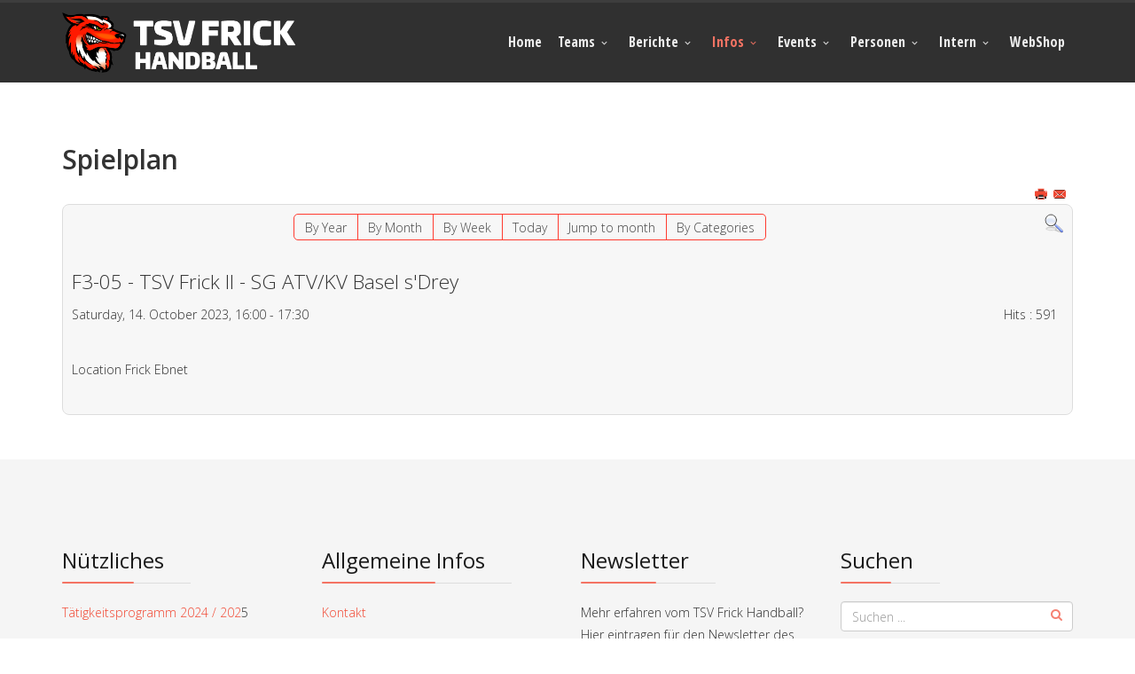

--- FILE ---
content_type: text/html; charset=utf-8
request_url: https://www.tsvfrick.ch/handball/infos/heimrunden/eventdetail/1295/-/f3-05-tsv-frick-ii-sg-atv-kv-basel-s-drey.html
body_size: 9769
content:
<!DOCTYPE html>
<html xmlns="http://www.w3.org/1999/xhtml" xml:lang="de-de" lang="de-de" dir="ltr">
        <head>
        <meta http-equiv="X-UA-Compatible" content="IE=edge">
        <meta name="viewport" content="width=device-width, initial-scale=1">
                <!-- head -->
        <base href="https://www.tsvfrick.ch/handball/infos/heimrunden/eventdetail/1295/-/f3-05-tsv-frick-ii-sg-atv-kv-basel-s-drey.html" />
	<meta http-equiv="content-type" content="text/html; charset=utf-8" />
	<meta name="robots" content="noindex,nofollow" />
	<meta name="description" content="TSV Frick Handball" />
	<title>F3-05 - TSV Frick II - SG ATV/KV Basel s'Drey</title>
	<link href="https://www.tsvfrick.ch/handball/index.php?option=com_jevents&amp;task=modlatest.rss&amp;format=feed&amp;type=rss&amp;Itemid=219&amp;modid=0" rel="alternate" type="application/rss+xml" title="RSS 2.0" />
	<link href="https://www.tsvfrick.ch/handball/index.php?option=com_jevents&amp;task=modlatest.rss&amp;format=feed&amp;type=atom&amp;Itemid=219&amp;modid=0" rel="alternate" type="application/atom+xml" title="Atom 1.0" />
	<link href="/handball/images/template/favicon.ico" rel="shortcut icon" type="image/vnd.microsoft.icon" />
	<link href="https://www.tsvfrick.ch/handball/component/search/?Itemid=219&amp;task=icalrepeat.detail&amp;evid=1295&amp;title=:&amp;format=opensearch" rel="search" title="Suchen TSV Frick Handball" type="application/opensearchdescription+xml" />
	<link href="/handball/media/com_jevents/css/bootstrap.css" rel="stylesheet" type="text/css" />
	<link href="/handball/media/com_jevents/css/bootstrap-responsive.css" rel="stylesheet" type="text/css" />
	<link href="/handball/components/com_jevents/assets/css/eventsadmin.css?3.4.47" rel="stylesheet" type="text/css" />
	<link href="/handball/components/com_jevents/views/flat/assets/css/events_css.css?3.4.47" rel="stylesheet" type="text/css" />
	<link href="/handball/components/com_jevents/assets/css/jevcustom.css?3.4.47" rel="stylesheet" type="text/css" />
	<link href="//fonts.googleapis.com/css?family=Open+Sans:300,300italic,regular,italic,600,600italic,700,700italic,800,800italic&amp;subset=latin" rel="stylesheet" type="text/css" />
	<link href="//fonts.googleapis.com/css?family=Open+Sans+Condensed:300,300italic,700&amp;subset=latin" rel="stylesheet" type="text/css" />
	<link href="/handball/templates/flex/css/bootstrap.min.css" rel="stylesheet" type="text/css" />
	<link href="/handball/templates/flex/css/font-awesome.min.css" rel="stylesheet" type="text/css" />
	<link href="/handball/templates/flex/css/legacy.css" rel="stylesheet" type="text/css" />
	<link href="/handball/templates/flex/css/template.css" rel="stylesheet" type="text/css" />
	<link href="/handball/templates/flex/css/presets/preset1.css" rel="stylesheet" type="text/css" class="preset" />
	<link href="/handball/components/com_sppagebuilder/assets/css/sppagebuilder.css" rel="stylesheet" type="text/css" />
	<link href="/handball/components/com_sppagebuilder/assets/css/magnific-popup.css" rel="stylesheet" type="text/css" />
	<link href="https://www.tsvfrick.ch/handball//media/com_acymailing/css/module_default.css?v=1743436441" rel="stylesheet" type="text/css" />
	<style type="text/css">
body.site {background-color:#ffffff;}body{font-family:Open Sans, sans-serif; font-weight:300; }h1{font-family:Open Sans, sans-serif; font-weight:800; }h2{font-family:Open Sans, sans-serif; font-weight:600; }h3{font-family:Open Sans, sans-serif; font-weight:normal; }h4{font-family:Open Sans, sans-serif; font-weight:normal; }h5{font-family:Open Sans, sans-serif; font-weight:600; }h6{font-family:Open Sans, sans-serif; font-weight:600; }.sp-megamenu-parent{font-family:Open Sans Condensed, sans-serif; font-size:16px; font-weight:700; }.entry-header.has-post-format {  margin-left: 0px; }

#sp-bottom .row {max-width:1170px; margin: 0px auto;}

.blog h2, p  { -moz-hyphens: auto; -o-hyphens: auto; -webkit-hyphens: auto; -ms-hyphens: auto;  hyphens: auto; }

@media screen and (min-width: 768px) {
  .latest-posts.clearfix > div { clear: both; }
}

@media screen and (min-width: 991px) {
  .latest-posts.clearfix > div { clear: none; }
}

@media screen and (min-width: 1200px) {
  .latest-posts.clearfix > div { clear: both; }
}

.sp-megamenu-parent > li > a { padding: 0 9px; }

table.acymailing_form { width: 100%; margin: 10px auto;}

.acymailing_form .acysubbuttons { position: relative; top: 0; right: 0; }

.acymailing_form .acysubbuttons input {
    text-indent: 0px;
    padding: 0;
    border: none;
    width: 70%;
    height: 34px;
    border-radius: 4px;
    display: block;
}

.acysubbuttons .button {
    outline: none;
    border-radius: 4px;
    border: none;
    margin: 5px 0px;
}

.acymailing_form input.inputbox { background-color: #ffffff; }

.acymailing_form .acysubbuttons::before { content: none; }
.acymailing_form .acysubbuttons:hover { content: none; }

@media screen and (max-width: 992px) {
  #offcanvas-toggler >i { text-align: right; }
} 

@media screen and (max-width: 400px) {
 .sppb-carousel-pro-content h1 { font-size: 22px; }
.sppb-carousel-pro-content h2 { font-size: 20px; margin-top: 5px; margin-bottom: 5px;}
.sppb-carousel-pro-content h3 { font-size: 18px; margin-top: 5px; margin-bottom: 5px;}
.sppb-carousel-pro-content p { font-size: 13px; margin-top: 5px; margin-bottom: 5px;}

.sppb-carousel { min-height: 300px; }
.sppb-carousel-inner { min-height: 300px; }
.sppb-carousel-inner .sppb-item img { max-width: 300%; }

.sppb-item.sppb-item-has-bg .sppb-carousel-item-inner { padding: 10px 20px; }
.sppb-carousel .sppb-item.sppb-item-has-bg>img {width: 400%; margin-left: -100px; }

.sppb-item.sppb-item-has-bg .sppb-carousel-item-inner { padding: 10px 20px; }

}

@media screen and (max-width: 768px) { 
   #sp-menu.col-xs-1 { width: 15%; } 
}

@media screen and (max-width: 562px) { 
   #sp-menu.col-xs-1 { width: 19%; } 
}

.breitenormal .sppb-row-container { width: 100% }#sp-top-bar{ background-color:#3d3d3d;color:#d4d4d4; }#sp-top-bar a{color:#b3b3b3;}#sp-top-bar a:hover{color:#d1d1d1;}#sp-header{ background-color:#303030;color:#f0f0f0; }#sp-header a{color:#ededed;}#sp-header a:hover{color:#ffffff;}#sp-bottom{ background-color:#f5f5f5;padding:100px 0px; }#sp-bottom-sponsoren{ background-color:#f5f5f5; }#sp-footer{ background-color:#363839;color:#b0b0b0; }#sp-footer a{color:#d6d6d6;}#sp-footer a:hover{color:#f0f0f0;}
	</style>
	<script type="application/json" class="joomla-script-options new">{"csrf.token":"457d1be17c92bde48cfebb5d37b3e986","system.paths":{"root":"\/handball","base":"\/handball"}}</script>
	<script src="/handball/media/jui/js/jquery.min.js?378494bb859d278fe8cbff1bdae72452" type="text/javascript"></script>
	<script src="/handball/media/jui/js/jquery-noconflict.js?378494bb859d278fe8cbff1bdae72452" type="text/javascript"></script>
	<script src="/handball/media/jui/js/jquery-migrate.min.js?378494bb859d278fe8cbff1bdae72452" type="text/javascript"></script>
	<script src="/handball/components/com_jevents/assets/js/jQnc.js?3.4.47" type="text/javascript"></script>
	<script src="/handball/components/com_jevents/assets/js/view_detailJQ.js?3.4.47" type="text/javascript"></script>
	<script src="/handball/templates/flex/js/bootstrap.min.js" type="text/javascript"></script>
	<script src="/handball/templates/flex/js/modernizr.js" type="text/javascript"></script>
	<script src="/handball/templates/flex/js/SmoothScroll.js" type="text/javascript"></script>
	<script src="/handball/templates/flex/js/jquery.easing.min.js" type="text/javascript"></script>
	<script src="/handball/templates/flex/js/jquery.nav.js" type="text/javascript"></script>
	<script src="/handball/templates/flex/js/main.js" type="text/javascript"></script>
	<script src="/handball/components/com_sppagebuilder/assets/js/jquery.parallax-1.1.3.js" type="text/javascript"></script>
	<script src="/handball/components/com_sppagebuilder/assets/js/sppagebuilder.js" type="text/javascript"></script>
	<script src="/handball/components/com_sppagebuilder/assets/js/jquery.magnific-popup.min.js" type="text/javascript"></script>
	<script src="https://www.tsvfrick.ch/handball//media/com_acymailing/js/acymailing_module.js?v=596" type="text/javascript" async="async"></script>
	<script type="text/javascript">
checkJQ();
var sp_preloader = '0';
var sp_offanimation = 'default';
window.addEvent("domready",function(){Element.prototype.hide=function(){}});	if(typeof acymailingModule == 'undefined'){
				var acymailingModule = Array();
			}
			
			acymailingModule['emailRegex'] = /^[a-z0-9!#$%&\'*+\/=?^_`{|}~-]+(?:\.[a-z0-9!#$%&\'*+\/=?^_`{|}~-]+)*\@([a-z0-9-]+\.)+[a-z0-9]{2,10}$/i;

			acymailingModule['NAMECAPTION'] = 'Name';
			acymailingModule['NAME_MISSING'] = 'Bitte Namen eingeben';
			acymailingModule['EMAILCAPTION'] = 'Email';
			acymailingModule['VALID_EMAIL'] = 'Bitte eine gültige E-Mail Adresse eingeben';
			acymailingModule['ACCEPT_TERMS'] = 'Bitte die Nutzungsbedingungen lesen';
			acymailingModule['CAPTCHA_MISSING'] = 'Bitte geben Sie den Sicherheitscode wie im Bild angezeigt ein';
			acymailingModule['NO_LIST_SELECTED'] = 'Wählen Sie bitte die Listen aus, die Sie abonnieren möchten';
		
	</script>
	<!--[if lte IE 6]>
<link rel="stylesheet" href="https://www.tsvfrick.ch/handball/components/com_jevents/views/flat/assets/css/ie6.css" />
<![endif]-->

                    </head>
    <body class="site com-jevents view- no-layout task-icalrepeat.detail itemid-219 de-de ltr  sticky-header layout-fluid off-canvas-menu-init">
    
    	        <div class="body-wrapper off-canvas-menu-wrap">
            <div class="body-innerwrapper body_innerwrapper_overflow">
    			<section id="sp-top-bar"><div class="container"><div class="row"><div id="sp-top1" class="col-xs-12 col-sm-4 col-md-4 hidden-xs"><div class="sp-column "></div></div><div id="sp-top2" class="col-xs-12 col-sm-8 col-md-8"><div class="sp-column pull-right"><ul class="sp-contact-info"></ul></div></div></div></div></section><header id="sp-header" class="flex"><div class="container"><div class="row"><div id="sp-logo" class="col-xs-9 col-sm-10 col-md-3"><div class="sp-column "><a class="logo" href="/handball/"><img class="sp-default-logo hidden-xs" src="/handball/images/template/05_TSVFrickHB_Logo19breit_Schrift-weiss_v01.png" alt="TSV Frick Handball"><img class="sp-retina-logo hidden-xs" src="/handball/images/template/05_TSVFrickHB_Logo19breit_Schrift-weiss_v01.png" alt="TSV Frick Handball" width="487" height="127" /><img class="sp-default-logo visible-xs-block" src="/handball/images/template/05_TSVFrickHB_Logo19breit_Schrift-weiss_v01.png" alt="TSV Frick Handball"></a></div></div><div id="sp-menu" class="col-xs-1 col-sm-1 col-md-9"><div class="sp-column ">			<div class="sp-megamenu-wrapper">
				<a id="offcanvas-toggler" class="visible-sm visible-xs" href="#"><i class="pe pe-7s-menu"></i></a>
				<ul class="sp-megamenu-parent menu-fade-down-fade-up hidden-sm hidden-xs"><li class="sp-menu-item"><a  href="/handball/" >Home</a></li><li class="sp-menu-item sp-has-child"><a  href="/handball/teams.html" >Teams</a><div class="sp-dropdown sp-dropdown-main sp-menu-right" style="width: 210px;"><div class="sp-dropdown-inner"><ul class="sp-dropdown-items"><li class="sp-menu-item"><a  href="/handball/teams/herren-1.html" >Herren 1</a></li><li class="sp-menu-item"><a  href="/handball/teams/herren-2.html" >Herren 2</a></li><li class="sp-menu-item"><a  href="/handball/teams/herren-3.html" >Herren 3</a></li><li class="sp-menu-item"><a  href="/handball/teams/damen-1.html" >Damen 1</a></li><li class="sp-menu-item"><a  href="/handball/teams/damen-2.html" >Damen 2</a></li><li class="sp-menu-item"><a  href="/handball/teams/junioren-u19.html" >Junioren U19</a></li><li class="sp-menu-item"><a  href="/handball/teams/junioren-u17.html" >Junioren U17</a></li><li class="sp-menu-item"><a  href="/handball/teams/junioren-u15.html" >Junioren U15</a></li><li class="sp-menu-item"><a  href="/handball/teams/junioren-u13.html" >Junioren U13</a></li><li class="sp-menu-item"><a  href="/handball/teams/juniorinnen-fu18.html" >Juniorinnen FU18</a></li><li class="sp-menu-item"><a  href="/handball/teams/juniorinnen-fu16.html" >Juniorinnen FU16</a></li><li class="sp-menu-item"><a  href="/handball/teams/juniorinnen-fu14.html" >Juniorinnen FU14</a></li><li class="sp-menu-item"><a  href="/handball/teams/mini-animation.html" >Mini / Animation</a></li><li class="sp-menu-item"><a  href="/handball/teams/ball-spiel-garten.html" >Ball-Spiel-Garten</a></li><li class="sp-menu-item sp-has-child"><a  href="/handball/teams/plauschteams/senioren.html" >Plauschteams</a><div class="sp-dropdown sp-dropdown-sub sp-menu-right" style="width: 210px;"><div class="sp-dropdown-inner"><ul class="sp-dropdown-items"><li class="sp-menu-item"><a  href="/handball/teams/plauschteams/senioren.html" >Senioren</a></li><li class="sp-menu-item"><a  href="/handball/teams/plauschteams/seniorinnen.html" >Seniorinnen</a></li></ul></div></div></li></ul></div></div></li><li class="sp-menu-item sp-has-child"><a  href="/handball/berichte.html" >Berichte</a><div class="sp-dropdown sp-dropdown-main sp-menu-right" style="width: 210px;"><div class="sp-dropdown-inner"><ul class="sp-dropdown-items"><li class="sp-menu-item"><a  href="/handball/berichte/berichte-herren-1.html" >Berichte Herren 1</a></li><li class="sp-menu-item"><a  href="/handball/berichte/berichte-damen-1.html" >Berichte Damen 1</a></li><li class="sp-menu-item"><a  href="/handball/berichte/berichte-herren-2.html" >Berichte Herren 2</a></li><li class="sp-menu-item"><a  href="/handball/berichte/berichte-damen-2.html" >Berichte Damen 2</a></li><li class="sp-menu-item"><a  href="/handball/berichte/berichte-herren-3.html" >Berichte Herren 3</a></li><li class="sp-menu-item"><a  href="/handball/berichte/berichte-u19.html" >Berichte MU19</a></li><li class="sp-menu-item"><a  href="/handball/berichte/berichte-u17.html" >Berichte MU17</a></li><li class="sp-menu-item"><a  href="/handball/berichte/berichte-fu18.html" >Berichte FU18</a></li><li class="sp-menu-item"><a  href="/handball/berichte/berichte-fu16.html" >Berichte FU16</a></li><li class="sp-menu-item"><a  href="/handball/berichte/berichte-fu14.html" >Berichte FU14</a></li><li class="sp-menu-item"><a  href="/handball/berichte/verschiedenes.html" >Verschiedenes</a></li><li class="sp-menu-item"><a  href="/handball/berichte/alle-berichte.html" >Alle Berichte</a></li><li class="sp-menu-item"><a  href="/handball/berichte/fotos.html" >Fotos</a></li></ul></div></div></li><li class="sp-menu-item sp-has-child active"><a  href="#" >Infos</a><div class="sp-dropdown sp-dropdown-main sp-menu-right" style="width: 210px;"><div class="sp-dropdown-inner"><ul class="sp-dropdown-items"><li class="sp-menu-item"><a  href="/handball/infos/aktuelle-infos-diverses.html" >Aktuelle Infos, diverses</a></li><li class="sp-menu-item"><a  href="/handball/infos/club-100.html" >Club 100</a></li><li class="sp-menu-item"><a  href="/handball/infos/kurzportrait.html" >Kurzportrait TSV Frick Handball</a></li><li class="sp-menu-item"><a  href="/handball/infos/geschichte-des-tsv-frick-handball.html" >Geschichte des TSV Frick Handballs</a></li><li class="sp-menu-item"><a  href="/handball/infos/tsv-frick-handball-kollektion.html" >TSV Frick Handball Kollektion </a></li><li class="sp-menu-item sp-has-child"><a  href="/handball/infos/sponsoring.html" >Sponsoring </a><div class="sp-dropdown sp-dropdown-sub sp-menu-right" style="width: 210px;"><div class="sp-dropdown-inner"><ul class="sp-dropdown-items"><li class="sp-menu-item"><a  href="/handball/infos/sponsoring/unsere-sponsoren.html" >Unsere Sponsoren</a></li><li class="sp-menu-item"><a  href="/handball/infos/sponsoring/wie-werde-ich-sponsor.html" >Wie werde ich Sponsor</a></li><li class="sp-menu-item"><a  href="/handball/infos/sponsoring/sponsorenangebote-fuer-mitglieder.html" >Sponsorenangebote für Mitglieder</a></li></ul></div></div></li><li class="sp-menu-item"><a  href="/handball/infos/aktueller-newsletter.html" >Aktueller Newsletter</a></li><li class="sp-menu-item"><a  href="/handball/infos/sporthalle-ebnet-frick.html" >Sporthalle Ebnet Frick</a></li><li class="sp-menu-item"><a  href="/handball/infos/geschichte-des-handbal.html" >Geschichte des Handballs</a></li><li class="sp-menu-item"><a  href="/handball/infos/handball-faq.html" >Handball FAQ</a></li><li class="sp-menu-item current-item active"><a  href="/handball/infos/heimrunden.html" >Spielplan</a></li></ul></div></div></li><li class="sp-menu-item sp-has-child"><a  href="#" >Events</a><div class="sp-dropdown sp-dropdown-main sp-menu-right" style="width: 210px;"><div class="sp-dropdown-inner"><ul class="sp-dropdown-items"><li class="sp-menu-item"><a  href="https://www.fruehlingsfest-frick.ch/" target="_blank" >Frühlingsfest</a></li><li class="sp-menu-item"><a  href="/handball/events/jsw.html" >Jugendsportwoche</a></li><li class="sp-menu-item"><a  href="https://www.jumphandballturnier.ch" >JUMP</a></li></ul></div></div></li><li class="sp-menu-item sp-has-child"><a  href="#" >Personen</a><div class="sp-dropdown sp-dropdown-main sp-menu-right" style="width: 210px;"><div class="sp-dropdown-inner"><ul class="sp-dropdown-items"><li class="sp-menu-item"><a  href="/handball/personen/vorstand.html" >Vorstand</a></li><li class="sp-menu-item"><a  href="/handball/personen/funktionen.html" >Funktionen</a></li><li class="sp-menu-item"><a  href="/handball/personen/trainer.html" >Trainer</a></li><li class="sp-menu-item"><a  href="/handball/personen/schiedsrichter.html" >Schiedsrichter</a></li><li class="sp-menu-item"><a  href="/handball/personen/funktionaere.html" >Funktionäre</a></li><li class="sp-menu-item"><a  href="/handball/personen/zeitnehmer-sekretaer.html" >Zeitnehmer / Sekretär</a></li><li class="sp-menu-item"><a  href="/handball/personen/jugendsportwoche.html" >Jugendsportwoche</a></li><li class="sp-menu-item"><a  href="/handball/personen/fototeam.html" >Fototeam</a></li></ul></div></div></li><li class="sp-menu-item sp-has-child"><a  href="#" >Intern</a><div class="sp-dropdown sp-dropdown-main sp-menu-right" style="width: 210px;"><div class="sp-dropdown-inner"><ul class="sp-dropdown-items"><li class="sp-menu-item"><a  href="/handball/intern/buero-und-kioskdienst.html" >Büro, Kiosk, Hallenchef</a></li><li class="sp-menu-item"><a  href="/handball/intern/trainingszeiten.html" >Trainingszeiten</a></li><li class="sp-menu-item"><a  href="/handball/intern/kalender.html" >Kalender</a></li><li class="sp-menu-item"><a  href="/handball/intern/taetigkeitsprogramm.html" >Tätigkeitsprogramm</a></li><li class="sp-menu-item"><a  href="/handball/intern/zitate.html" >Zitate</a></li><li class="sp-menu-item"><a  href="/handball/intern/muni-ag.html" >Muni AG</a></li><li class="sp-menu-item sp-has-child"><a  href="/handball/*" >Mitgliederinfos</a><div class="sp-dropdown sp-dropdown-sub sp-menu-right" style="width: 210px;left: -210px;"><div class="sp-dropdown-inner"><ul class="sp-dropdown-items"><li class="sp-menu-item"><a  href="/handball/intern/mitgliederinfos/sponsorenangebote.html" >Sponsorenangebote</a></li><li class="sp-menu-item"><a  href="/handball/intern/mitgliederinfos/statuten.html" >Statuten</a></li><li class="sp-menu-item"><a  href="/handball/intern/mitgliederinfos/beitrittserklaerung.html" >Beitrittserklärung</a></li><li class="sp-menu-item"><a  href="/handball/intern/mitgliederinfos/mitgliederbeitraege.html" >Mitgliederbeiträge</a></li></ul></div></div></li><li class="sp-menu-item"><a  href="/handball/intern/logo.html" >Logo</a></li></ul></div></div></li><li class="sp-menu-item"><a  href="https://flexdress-shop.ch/collections/tsv-frick" target="_blank" >WebShop</a></li></ul>			</div>
		</div></div></div></div></header><section id="sp-page-title"><div class="row"><div id="sp-title" class="col-sm-12 col-md-12"><div class="sp-column "></div></div></div></section><section id="sp-main-body"><div class="container"><div class="row"><div id="sp-component" class="col-sm-12 col-md-12"><div class="sp-column "><div id="system-message-container">
	</div>
	<!-- Event Calendar and Lists Powered by JEvents //-->
	<div id="jevents">
<div class="contentpaneopen jeventpage     jevbootstrap" id="jevents_header">
				<h2 class="contentheading" >Spielplan</h2>
			<ul class="actions">
				<li class="print-icon">
			<a href="javascript:void(0);" rel="nofollow" onclick="window.open('/handball/infos/heimrunden/eventdetail/1295/-/-.html?pop=1&amp;tmpl=component', 'win2', 'status=no,toolbar=no,scrollbars=yes,titlebar=no,menubar=no,resizable=yes,width=600,height=600,directories=no,location=no');" title="Print">
					<span class="icon-print"> </span>
			</a>
			</li> 		<li class="email-icon">
			<a href="javascript:void(0);" rel="nofollow" onclick="javascript:window.open('/handball/component/mailto/?tmpl=component&amp;link=bf3c5f491400cfddecc03188ac4b95c905d56516','emailwin','width=400,height=350,menubar=yes,resizable=yes'); return false;" title="EMAIL">
				<span class="icon-envelope"> </span>
			</a>
		</li>
				</ul>
	</div>
<div class="jev_clear"></div>
<div class="contentpaneopen  jeventpage   jevbootstrap" id="jevents_body">
<div class='jev_pretoolbar'></div>                <div class="new-navigation">
            <div class="nav-items">
                                    <div  id="nav-year" >
                        <a href="/handball/infos/heimrunden/eventsbyyear/2023/-.html" title="By Year"  >
                    By Year</a>
                    </div>
                                                    <div  id="nav-month">
                        <a href="/handball/infos/heimrunden/monthcalendar/2023/10/-.html" title="By Month" >							By Month</a>
                    </div>
                                                                 <div id="nav-week">
                        <a href="/handball/infos/heimrunden/eventsbyweek/2023/10/09/-.html" title="By Week" >
                         By Week</a>
                    </div>
                                                            <div id="nav-today">
                        <a href="/handball/infos/heimrunden/eventsbyday/2026/1/27/-.html" title="Today" >
                    Today</a>
                    </div>
                                                            <div   id="nav-jumpto">
            <a href="#" onclick="if (jevjq('#jumpto').hasClass('jev_none')) {jevjq('#jumpto').removeClass('jev_none');} else {jevjq('#jumpto').addClass('jev_none')};return false;" title="Jump to month">
			Jump to month		</a>
		</div>
                                                                                                    <div id="nav-cat">
                            <a href="/handball/infos/heimrunden/eventsbycategory/-.html" title="By Categories" >
                    By Categories</a>
                        </div>
                                        </div>
                        <div  id="nav-search">
                    <a href="/handball/infos/heimrunden/search_form/-.html" title="Search" >
                        <img src="https://www.tsvfrick.ch/handball/components/com_jevents/views/flat/assets/images/icon-search.gif" alt="Search" /></a>
                </div>
                        <div id="jumpto"  class="jev_none">
            <form name="BarNav" action="/handball/infos/heimrunden.html" method="get">
                <input type="hidden" name="option" value="com_jevents" />
                <input type="hidden" name="task" value="month.calendar" />
        <select id="month" name="month">
	<option value="01">January</option>
	<option value="02">February</option>
	<option value="03">March</option>
	<option value="04">April</option>
	<option value="05">May</option>
	<option value="06">June</option>
	<option value="07">July</option>
	<option value="08">August</option>
	<option value="09">September</option>
	<option value="10" selected="selected">October</option>
	<option value="11">November</option>
	<option value="12">December</option>
</select>
<select id="year" name="year">
	<option value="2024">2024</option>
	<option value="2025">2025</option>
	<option value="2026">2026</option>
	<option value="2027">2027</option>
	<option value="2028">2028</option>
	<option value="2029">2029</option>
	<option value="2030">2030</option>
	<option value="2031">2031</option>
</select>
                <button onclick="submit(this.form)">Jump to month</button>
                <input type="hidden" name="Itemid" value="219" />
            </form>
        </div>
        

        </div>
        <div class="contentpaneopen jev_evdt">    <div class="jev_evdt_header">        <div class="jev_evdt_icons"> </div>
        <div class="jev_evdt_title">F3-05 - TSV Frick II - SG ATV/KV Basel s'Drey</div>
    </div>
    <div class="jev_eventdetails_body">        <div class="jev_evdt_summary">Saturday, 14. October 2023,&nbsp;16:00&nbsp;-&nbsp;17:30<br/>
 </div>
        <div class="jev_evdt_hits"><span class='hitslabel'>Hits</span> : 591</div>
        <div class="jev_evdt_creator"><span class="creator"> </span></div>
        <div class="jev_evdt_contact"><span class="contact"></span></div>
        <div class="jev_evdt_desc"></div>
        <div class="jev_evdt_location"><span class="location">Location&nbsp;</span>Frick Ebnet</div>
        <div class="jev_evdt_extrainf"></div>
    </div>
</div>
	</div>
	</div>
	</div></div></div></div></section><section id="sp-bottom"><div class="row"><div id="sp-bottom1" class="col-sm-6 col-md-3"><div class="sp-column "><div class="sp-module "><h3 class="sp-module-title">Nützliches<div class="divider"></div></h3><div class="divider"></div><div class="sp-module-content">

<div class="custom"  >
	<p><a href="/handball/intern/taetigkeitsprogramm.html">Tätigkeitsprogramm 2024 / 202</a>5</p>
<p><a href="/handball/intern/buero-und-kioskdienst.html">Einsatzpläne Büro, Kiosk, Zeitnehmer</a></p>
<p><a href="/handball/intern/kalender.html">Kalender</a></p>
<p><a href="/handball/../handballfotos/" target="_blank" rel="noopener noreferrer">Fotoarchiv TSV Frick Handball</a></p>
<p><a href="https://www.jumphandballturnier.ch/" target="_blank" rel="noopener noreferrer">JUMP Handballturnier</a></p>
<p><a href="/handball/infos/aktueller-newsletter.html">Aktueller Newsletter</a></p>
<p><a href="/handball/intern/mitgliederinfos/sponsorenangebote.html">Sponsorenangebote für Mitglieder</a></p>
<p> </p></div>
</div></div></div></div><div id="sp-bottom2" class="col-sm-6 col-md-3"><div class="sp-column "><div class="sp-module "><h3 class="sp-module-title">Allgemeine Infos<div class="divider"></div></h3><div class="divider"></div><div class="sp-module-content">

<div class="custom"  >
	<p><a href="/handball/component/content/article/94-allgemeines/1095-kontakt.html?Itemid=109">Kontakt</a></p>
<p><a href="/handball/component/content/article/94-allgemeines/1096-links.html?Itemid=109">Links</a></p>
<p><a href="/handball/component/content/article/94-allgemeines/1056-impressum.html?Itemid=109">Impressum</a></p>
<p><a href="/handball/component/content/article/94-allgemeines/1057-allgemeine-nutzungsbedingungen.html?Itemid=109">Allgemeine Nutzungsbedingungen</a></p>
<p><a href="/handball/component/content/article/94-allgemeines/1058-erklaerung-zum-datenschutz.html?Itemid=109">Erklärung zum Datenschutz</a></p></div>
</div></div></div></div><div id="sp-bottom3" class="col-sm-6 col-md-3"><div class="sp-column "><div class="sp-module "><h3 class="sp-module-title">Newsletter<div class="divider"></div></h3><div class="divider"></div><div class="sp-module-content"><div class="acymailing_module" id="acymailing_module_formAcymailing71131">
	<div class="acymailing_fulldiv" id="acymailing_fulldiv_formAcymailing71131" style="text-align:left" >
		<form id="formAcymailing71131" action="/handball/infos/heimrunden.html" onsubmit="return submitacymailingform('optin','formAcymailing71131')" method="post" name="formAcymailing71131"  >
		<div class="acymailing_module_form" >
			<div class="acymailing_introtext">Mehr erfahren vom TSV Frick Handball? Hier eintragen für den Newsletter des TSV Frick Handball.</div>			<table class="acymailing_form">
				<tr>
												<td class="acyfield_name acy_requiredField">
								<input id="user_name_formAcymailing71131"  onfocus="if(this.value == 'Name') this.value = '';" onblur="if(this.value=='') this.value='Name';" class="inputbox" type="text" name="user[name]" style="width:100%" value="Name" title="Name"/>
							</td> </tr><tr>							<td class="acyfield_email acy_requiredField">
								<input id="user_email_formAcymailing71131"  onfocus="if(this.value == 'Email') this.value = '';" onblur="if(this.value=='') this.value='Email';" class="inputbox" type="text" name="user[email]" style="width:100%" value="Email" title="Email"/>
							</td> </tr><tr>
					
					<td  class="acysubbuttons">
												<input class="button subbutton btn btn-primary" type="submit" value="Abonnieren" name="Submit" onclick="try{ return submitacymailingform('optin','formAcymailing71131'); }catch(err){alert('The form could not be submitted '+err);return false;}"/>
												<input class="button unsubbutton  btn btn-inverse" type="button" value="Abbestellen" name="Submit" onclick="return submitacymailingform('optout','formAcymailing71131')"/>
											</td>
				</tr>
			</table>
						<input type="hidden" name="ajax" value="0" />
			<input type="hidden" name="acy_source" value="module_101" />
			<input type="hidden" name="ctrl" value="sub"/>
			<input type="hidden" name="task" value="notask"/>
			<input type="hidden" name="redirect" value="https%3A%2F%2Fwww.tsvfrick.ch%2Fhandball%2Finfos%2Fheimrunden%2Feventdetail%2F1295%2F-%2Ff3-05-tsv-frick-ii-sg-atv-kv-basel-s-drey.html"/>
			<input type="hidden" name="redirectunsub" value="https%3A%2F%2Fwww.tsvfrick.ch%2Fhandball%2Finfos%2Fheimrunden%2Feventdetail%2F1295%2F-%2Ff3-05-tsv-frick-ii-sg-atv-kv-basel-s-drey.html"/>
			<input type="hidden" name="option" value="com_acymailing"/>
						<input type="hidden" name="hiddenlists" value="2"/>
			<input type="hidden" name="acyformname" value="formAcymailing71131" />
									</div>
		</form>
	</div>
	</div>

</div></div></div></div><div id="sp-bottom4" class="col-sm-6 col-md-3"><div class="sp-column "><div class="sp-module "><h3 class="sp-module-title">Suchen<div class="divider"></div></h3><div class="divider"></div><div class="sp-module-content"><div class="search flex-search">
	<form action="/handball/infos/heimrunden.html" method="post">
		<input name="searchword" id="mod-search-searchword" maxlength="200"  class="inputbox search-query" type="text" size="0" placeholder="Suchen ..." />		<input type="hidden" name="task" value="search" />
		<input type="hidden" name="option" value="com_search" />
		<input type="hidden" name="Itemid" value="219" />
	</form>
</div>
</div></div><div class="sp-module "><h3 class="sp-module-title">Folgen<div class="divider"></div></h3><div class="divider"></div><div class="sp-module-content"><div class="mod-sppagebuilder  sp-page-builder" >
	<div class="page-content">
		<div id="section-id-1712863669180" class="sppb-section "  ><div class="sppb-container-inner"><div class="sppb-row"><div class="sppb-col-md-12"><div id="column-id-1712863669177" class="sppb-column" ><div class="sppb-column-addons"><div id="sppb-addon-1712863669183" class="clearfix" ><div class="sppb-addon sppb-addon-icons  sppb-text-left"><div class="flex-icons sppb-text-left"><div title="Folge uns auf Facebook" data-toggle="tooltip" style="" class="flex-icon-wrap"><a target="_blank" href="https://www.facebook.com/FrickHandball"><span style=""><i class="fa fa-facebook-square" style="font-size:48px;width:48px;height:48px;line-height:48px;"></i></span></a></div><div title="Folge uns auf Instagram" data-toggle="tooltip" style="" class="flex-icon-wrap"><a target="_blank" href="https://www.instagram.com/tsvfrickhandball/"><span style=""><i class="fa fa-instagram" style="font-size:48px;width:48px;height:48px;line-height:48px;"></i></span></a></div></div></div></div></div></div></div></div></div></div><style type="text/css">.sp-page-builder .page-content #section-id-1566639854003{padding-top:50px;padding-right:0px;padding-bottom:0px;padding-left:0px;margin-top:0px;margin-right:0px;margin-bottom:0px;margin-left:0px;}#column-id-1566639853999{box-shadow:0 0 0 0 #fff;}#sppb-addon-1566678785113 {box-shadow:0 0 0 0 #ffffff;margin:0 0 30px 0;}@media (min-width:768px) and (max-width:991px) {#sppb-addon-1566678785113 {margin-bottom:20px;}}@media (max-width:767px) {#sppb-addon-1566678785113 {margin-bottom:10px;}}#column-id-1566639854001{box-shadow:0 0 0 0 #fff;}#sppb-addon-1723225401544 {box-shadow:0 0 0 0 #ffffff;margin:0 0 30px 0;}@media (min-width:768px) and (max-width:991px) {#sppb-addon-1723225401544 {margin-bottom:20px;}}@media (max-width:767px) {#sppb-addon-1723225401544 {margin-bottom:10px;}}#column-id-1566639854002{box-shadow:0 0 0 0 #fff;}#sppb-addon-1566679767406 {box-shadow:0 0 0 0 #ffffff;margin:0 0 30px 0;}@media (min-width:768px) and (max-width:991px) {#sppb-addon-1566679767406 {margin-bottom:20px;}}@media (max-width:767px) {#sppb-addon-1566679767406 {margin-bottom:10px;}}#column-id-1566639854000{box-shadow:0 0 0 0 #fff;}#sppb-addon-1566639854009 {box-shadow:0 0 0 0 #ffffff;margin:0 0 30px 0;}@media (min-width:768px) and (max-width:991px) {#sppb-addon-1566639854009 {margin-bottom:20px;}}@media (max-width:767px) {#sppb-addon-1566639854009 {margin-bottom:10px;}}#sppb-addon-1757370192364 {box-shadow:0 0 0 0 #ffffff;margin:0 0 30px 0;}@media (min-width:768px) and (max-width:991px) {#sppb-addon-1757370192364 {margin-bottom:20px;}}@media (max-width:767px) {#sppb-addon-1757370192364 {margin-bottom:10px;}}.sp-page-builder .page-content #section-id-1566678902143{padding-top:0px;padding-right:0px;padding-bottom:50px;padding-left:0px;margin-top:0px;margin-right:0px;margin-bottom:0px;margin-left:0px;}#column-id-1566678902144{box-shadow:0 0 0 0 #fff;}#sppb-addon-1566639854006 {box-shadow:0 0 0 0 #ffffff;margin:0 0 30px 0;}@media (min-width:768px) and (max-width:991px) {#sppb-addon-1566639854006 {margin-bottom:20px;}}@media (max-width:767px) {#sppb-addon-1566639854006 {margin-bottom:10px;}}#column-id-1566678902146{box-shadow:0 0 0 0 #fff;}#sppb-addon-1566639854015 {box-shadow:0 0 0 0 #ffffff;margin:0 0 30px 0;}@media (min-width:768px) and (max-width:991px) {#sppb-addon-1566639854015 {margin-bottom:20px;}}@media (max-width:767px) {#sppb-addon-1566639854015 {margin-bottom:10px;}}#column-id-1566678902148{box-shadow:0 0 0 0 #fff;}#sppb-addon-1566678902145 {box-shadow:0 0 0 0 #ffffff;margin:0 0 30px 0;}@media (min-width:768px) and (max-width:991px) {#sppb-addon-1566678902145 {margin-bottom:20px;}}@media (max-width:767px) {#sppb-addon-1566678902145 {margin-bottom:10px;}}#column-id-1566678902150{box-shadow:0 0 0 0 #fff;}#sppb-addon-1566678902149 {box-shadow:0 0 0 0 #ffffff;margin:0 0 30px 0;}@media (min-width:768px) and (max-width:991px) {#sppb-addon-1566678902149 {margin-bottom:20px;}}@media (max-width:767px) {#sppb-addon-1566678902149 {margin-bottom:10px;}}#sppb-addon-1662742777119 {box-shadow:0 0 0 0 #ffffff;margin:0 0 30px 0;}@media (min-width:768px) and (max-width:991px) {#sppb-addon-1662742777119 {margin-bottom:20px;}}@media (max-width:767px) {#sppb-addon-1662742777119 {margin-bottom:10px;}}.sp-page-builder .page-content #section-id-1712863669180{padding-top:0px;padding-right:0px;padding-bottom:50px;padding-left:0px;margin-top:0px;margin-right:0px;margin-bottom:0px;margin-left:0px;}#column-id-1712863669177{box-shadow:0 0 0 0 #fff;}</style>	</div>
</div>
</div></div></div></div></div></section><section id="sp-bottom-sponsoren"><div class="container"><div class="row"><div id="sp-position-8" class="col-sm-12 col-md-12"><div class="sp-column "><div class="sp-module "><h3 class="sp-module-title">Hauptsponsoren<div class="divider"></div></h3><div class="divider"></div><div class="sp-module-content"><div class="mod-sppagebuilder  sp-page-builder" >
	<div class="page-content">
		<div id="section-id-1566639854003" class="sppb-section "  ><div class="sppb-container-inner"><div class="sppb-row"><div class="sppb-col-md-2"><div id="column-id-1566639853999" class="sppb-column" ><div class="sppb-column-addons"><div id="sppb-addon-1566678785113" class="clearfix" ><div class="sppb-addon sppb-addon-single-image sppb-text-center "><div class="sppb-addon-content"><div class="sppb-addon-single-image-container"><a target="_blank" href="https://www.akb.ch/"><div class="overlay"><i class="pe pe-7s-link"></i><img class="sppb-img-responsive " src="/handball/images/2022/sponsoren/akb-logo-web-v01.jpg" alt="AKB" /></div></a></div></div></div></div></div></div></div><div class="sppb-col-md-2"><div id="column-id-1566639854001" class="sppb-column" ><div class="sppb-column-addons"><div id="sppb-addon-1723225401544" class="clearfix" ><div class="sppb-addon sppb-addon-single-image sppb-text-center "><div class="sppb-addon-content"><div class="sppb-addon-single-image-container"><a target="_blank" href="https://www.css.ch"><div class="overlay"><i class="pe pe-7s-link"></i><img class="sppb-img-responsive " src="/handball/images/2024/sponsoren/css-logo-hg-weiss.jpg" alt="CSS" /></div></a></div></div></div></div></div></div></div><div class="sppb-col-md-2"><div id="column-id-1566639854002" class="sppb-column" ><div class="sppb-column-addons"><div id="sppb-addon-1566679767406" class="clearfix" ><div class="sppb-addon sppb-addon-single-image sppb-text-center "><div class="sppb-addon-content"><div class="sppb-addon-single-image-container"><a target="_blank" href="https://flexdress-shop.ch/"><div class="overlay"><i class="pe pe-7s-link"></i><img class="sppb-img-responsive " src="/handball/images/stories/sponsoren/Logos2019/logo_flexdress.jpg" alt="Flexdress" /></div></a></div></div></div></div></div></div></div><div class="sppb-col-md-2"><div id="column-id-1566639854000" class="sppb-column" ><div class="sppb-column-addons"><div id="sppb-addon-1566639854009" class="clearfix" ><div class="sppb-addon sppb-addon-single-image sppb-text-center "><div class="sppb-addon-content"><div class="sppb-addon-single-image-container"><a target="_blank" href="https://www.frickdrive.ch/"><div class="overlay"><i class="pe pe-7s-link"></i><img class="sppb-img-responsive " src="/handball/images/stories/sponsoren/Logos2019/logo_frickdrive.jpg" alt="FrickDrive" /></div></a></div></div></div></div></div></div></div><div class="sppb-col-md-2"><div id="column-id-1723225401545" class="sppb-column" ><div class="sppb-column-addons"><div id="sppb-addon-1757370192364" class="clearfix" ><div class="sppb-addon sppb-addon-single-image sppb-text-center "><div class="sppb-addon-content"><div class="sppb-addon-single-image-container"><a target="_blank" href="https://www.haring.ch/"><div class="overlay"><i class="pe pe-7s-link"></i><img class="sppb-img-responsive " src="/handball/images/Saison25_26/Sponsorenlogos/haering-logo-hg-weiss.jpg" alt="Häring" /></div></a></div></div></div></div></div></div></div><div class="sppb-col-md-2"><div id="column-id-1723225401548" class="sppb-column" ><div class="sppb-column-addons"></div></div></div></div></div></div><div id="section-id-1566678902143" class="sppb-section "  ><div class="sppb-container-inner"><div class="sppb-row"><div class="sppb-col-md-2"><div id="column-id-1566678902144" class="sppb-column" ><div class="sppb-column-addons"><div id="sppb-addon-1566639854006" class="clearfix" ><div class="sppb-addon sppb-addon-single-image sppb-text-center "><div class="sppb-addon-content"><div class="sppb-addon-single-image-container"><a target="_blank" href="https://www.helvetia.com/"><div class="overlay"><i class="pe pe-7s-link"></i><img class="sppb-img-responsive " src="/handball/images/2023/sponsoren/helvetia-logo-web-v02.jpg" alt="helvetia" /></div></a></div></div></div></div></div></div></div><div class="sppb-col-md-2"><div id="column-id-1566678902146" class="sppb-column" ><div class="sppb-column-addons"><div id="sppb-addon-1566639854015" class="clearfix" ><div class="sppb-addon sppb-addon-single-image sppb-text-center "><div class="sppb-addon-content"><div class="sppb-addon-single-image-container"><a target="_blank" href="https://kempa-sports.com/"><div class="overlay"><i class="pe pe-7s-link"></i><img class="sppb-img-responsive " src="/handball/images/stories/sponsoren/Logos2019/logo_kempa.jpg" alt="Kempa" /></div></a></div></div></div></div></div></div></div><div class="sppb-col-md-2"><div id="column-id-1566678902148" class="sppb-column" ><div class="sppb-column-addons"><div id="sppb-addon-1566678902145" class="clearfix" ><div class="sppb-addon sppb-addon-single-image sppb-text-center "><div class="sppb-addon-content"><div class="sppb-addon-single-image-container"><a target="_blank" href="https://www.stahlton-bauteile.ch/"><div class="overlay"><i class="pe pe-7s-link"></i><img class="sppb-img-responsive " src="/handball/images/stories/sponsoren/Logos2019/logo_stahlton.jpg" alt="stahlton" /></div></a></div></div></div></div></div></div></div><div class="sppb-col-md-2"><div id="column-id-1566678902150" class="sppb-column" ><div class="sppb-column-addons"><div id="sppb-addon-1566678902149" class="clearfix" ><div class="sppb-addon sppb-addon-single-image sppb-text-center "><div class="sppb-addon-content"><div class="sppb-addon-single-image-container"><a target="_blank" href="https://www.von-poll.com"><div class="overlay"><i class="pe pe-7s-link"></i><img class="sppb-img-responsive " src="/handball/images/2022/sponsoren/von-poll.jpg" alt="Von Poll" /></div></a></div></div></div></div></div></div></div><div class="sppb-col-md-2"><div id="column-id-1723225944796" class="sppb-column" ><div class="sppb-column-addons"><div id="sppb-addon-1662742777119" class="clearfix" ><div class="sppb-addon sppb-addon-single-image sppb-text-center "><div class="sppb-addon-content"><div class="sppb-addon-single-image-container"><a target="_blank" href="https://www.waldmann.com/"><div class="overlay"><i class="pe pe-7s-link"></i><img class="sppb-img-responsive " src="/handball/images/stories/sponsoren/Logos2019/logo_waldmann.jpg" alt="Waldmann" /></div></a></div></div></div></div></div></div></div><div class="sppb-col-md-2"><div id="column-id-1723225944797" class="sppb-column" ><div class="sppb-column-addons"></div></div></div></div></div></div><style type="text/css">.sp-page-builder .page-content #section-id-1566639854003{padding-top:50px;padding-right:0px;padding-bottom:0px;padding-left:0px;margin-top:0px;margin-right:0px;margin-bottom:0px;margin-left:0px;}#column-id-1566639853999{box-shadow:0 0 0 0 #fff;}#sppb-addon-1566678785113 {box-shadow:0 0 0 0 #ffffff;margin:0 0 30px 0;}@media (min-width:768px) and (max-width:991px) {#sppb-addon-1566678785113 {margin-bottom:20px;}}@media (max-width:767px) {#sppb-addon-1566678785113 {margin-bottom:10px;}}#column-id-1566639854001{box-shadow:0 0 0 0 #fff;}#sppb-addon-1723225401544 {box-shadow:0 0 0 0 #ffffff;margin:0 0 30px 0;}@media (min-width:768px) and (max-width:991px) {#sppb-addon-1723225401544 {margin-bottom:20px;}}@media (max-width:767px) {#sppb-addon-1723225401544 {margin-bottom:10px;}}#column-id-1566639854002{box-shadow:0 0 0 0 #fff;}#sppb-addon-1566679767406 {box-shadow:0 0 0 0 #ffffff;margin:0 0 30px 0;}@media (min-width:768px) and (max-width:991px) {#sppb-addon-1566679767406 {margin-bottom:20px;}}@media (max-width:767px) {#sppb-addon-1566679767406 {margin-bottom:10px;}}#column-id-1566639854000{box-shadow:0 0 0 0 #fff;}#sppb-addon-1566639854009 {box-shadow:0 0 0 0 #ffffff;margin:0 0 30px 0;}@media (min-width:768px) and (max-width:991px) {#sppb-addon-1566639854009 {margin-bottom:20px;}}@media (max-width:767px) {#sppb-addon-1566639854009 {margin-bottom:10px;}}#sppb-addon-1757370192364 {box-shadow:0 0 0 0 #ffffff;margin:0 0 30px 0;}@media (min-width:768px) and (max-width:991px) {#sppb-addon-1757370192364 {margin-bottom:20px;}}@media (max-width:767px) {#sppb-addon-1757370192364 {margin-bottom:10px;}}.sp-page-builder .page-content #section-id-1566678902143{padding-top:0px;padding-right:0px;padding-bottom:50px;padding-left:0px;margin-top:0px;margin-right:0px;margin-bottom:0px;margin-left:0px;}#column-id-1566678902144{box-shadow:0 0 0 0 #fff;}#sppb-addon-1566639854006 {box-shadow:0 0 0 0 #ffffff;margin:0 0 30px 0;}@media (min-width:768px) and (max-width:991px) {#sppb-addon-1566639854006 {margin-bottom:20px;}}@media (max-width:767px) {#sppb-addon-1566639854006 {margin-bottom:10px;}}#column-id-1566678902146{box-shadow:0 0 0 0 #fff;}#sppb-addon-1566639854015 {box-shadow:0 0 0 0 #ffffff;margin:0 0 30px 0;}@media (min-width:768px) and (max-width:991px) {#sppb-addon-1566639854015 {margin-bottom:20px;}}@media (max-width:767px) {#sppb-addon-1566639854015 {margin-bottom:10px;}}#column-id-1566678902148{box-shadow:0 0 0 0 #fff;}#sppb-addon-1566678902145 {box-shadow:0 0 0 0 #ffffff;margin:0 0 30px 0;}@media (min-width:768px) and (max-width:991px) {#sppb-addon-1566678902145 {margin-bottom:20px;}}@media (max-width:767px) {#sppb-addon-1566678902145 {margin-bottom:10px;}}#column-id-1566678902150{box-shadow:0 0 0 0 #fff;}#sppb-addon-1566678902149 {box-shadow:0 0 0 0 #ffffff;margin:0 0 30px 0;}@media (min-width:768px) and (max-width:991px) {#sppb-addon-1566678902149 {margin-bottom:20px;}}@media (max-width:767px) {#sppb-addon-1566678902149 {margin-bottom:10px;}}#sppb-addon-1662742777119 {box-shadow:0 0 0 0 #ffffff;margin:0 0 30px 0;}@media (min-width:768px) and (max-width:991px) {#sppb-addon-1662742777119 {margin-bottom:20px;}}@media (max-width:767px) {#sppb-addon-1662742777119 {margin-bottom:10px;}}</style>	</div>
</div>
</div></div></div></div></div></div></section><footer id="sp-footer"><div class="container"><div class="row"><div id="sp-footer1" class="col-sm-12 col-md-12"><div class="sp-column "><span class="sp-copyright">© 2026 TSV Frick Handball</span></div></div></div></div></footer>            </div> <!-- /.body-innerwrapper -->
        </div> <!-- /.body-wrapper -->
        
        <!-- Off Canvas Menu -->
        <div class="offcanvas-menu">
            <a href="#" class="close-offcanvas" aria-label="Close"><i class="fa fa-remove" aria-hidden="true"></i></a>
            <div class="offcanvas-inner">
                                    <div class="sp-module "><div class="sp-module-content"><ul class="accordion-menu ">
<li class="item-109"><a href="/handball/" > Home</a></li><li class="item-111 deeper parent"><a href="/handball/teams.html" > Teams</a><span class="accordion-menu-toggler collapsed" data-toggle="collapse" data-target="#collapse-menu-111-904"><i class="open-icon fa fa-angle-down"></i></span><ul class="collapse" id="collapse-menu-111-904"><li class="item-112"><a href="/handball/teams/herren-1.html" > Herren 1</a></li><li class="item-113"><a href="/handball/teams/herren-2.html" > Herren 2</a></li><li class="item-114"><a href="/handball/teams/herren-3.html" > Herren 3</a></li><li class="item-115"><a href="/handball/teams/damen-1.html" > Damen 1</a></li><li class="item-116"><a href="/handball/teams/damen-2.html" > Damen 2</a></li><li class="item-117"><a href="/handball/teams/junioren-u19.html" > Junioren U19</a></li><li class="item-118"><a href="/handball/teams/junioren-u17.html" > Junioren U17</a></li><li class="item-119"><a href="/handball/teams/junioren-u15.html" > Junioren U15</a></li><li class="item-120"><a href="/handball/teams/junioren-u13.html" > Junioren U13</a></li><li class="item-241"><a href="/handball/teams/juniorinnen-fu18.html" > Juniorinnen FU18</a></li><li class="item-122"><a href="/handball/teams/juniorinnen-fu16.html" > Juniorinnen FU16</a></li><li class="item-123"><a href="/handball/teams/juniorinnen-fu14.html" > Juniorinnen FU14</a></li><li class="item-124"><a href="/handball/teams/mini-animation.html" > Mini / Animation</a></li><li class="item-226"><a href="/handball/teams/ball-spiel-garten.html" > Ball-Spiel-Garten</a></li><li class="item-216 deeper parent"><a href="/handball/teams/plauschteams/senioren.html" >Plauschteams</a><span class="accordion-menu-toggler collapsed" data-toggle="collapse" data-target="#collapse-menu-216-904"><i class="open-icon fa fa-angle-down"></i></span><ul class="collapse" id="collapse-menu-216-904"><li class="item-215"><a href="/handball/teams/plauschteams/senioren.html" > Senioren</a></li><li class="item-244"><a href="/handball/teams/plauschteams/seniorinnen.html" > Seniorinnen</a></li></ul></li></ul></li><li class="item-110 deeper parent"><a href="/handball/berichte.html" > Berichte</a><span class="accordion-menu-toggler collapsed" data-toggle="collapse" data-target="#collapse-menu-110-904"><i class="open-icon fa fa-angle-down"></i></span><ul class="collapse" id="collapse-menu-110-904"><li class="item-183"><a href="/handball/berichte/berichte-herren-1.html" > Berichte Herren 1</a></li><li class="item-184"><a href="/handball/berichte/berichte-damen-1.html" > Berichte Damen 1</a></li><li class="item-196"><a href="/handball/berichte/berichte-herren-2.html" > Berichte Herren 2</a></li><li class="item-214"><a href="/handball/berichte/berichte-damen-2.html" > Berichte Damen 2</a></li><li class="item-209"><a href="/handball/berichte/berichte-herren-3.html" > Berichte Herren 3</a></li><li class="item-217"><a href="/handball/berichte/berichte-u19.html" > Berichte MU19</a></li><li class="item-218"><a href="/handball/berichte/berichte-u17.html" > Berichte MU17</a></li><li class="item-197"><a href="/handball/berichte/berichte-fu18.html" > Berichte FU18</a></li><li class="item-198"><a href="/handball/berichte/berichte-fu16.html" > Berichte FU16</a></li><li class="item-199"><a href="/handball/berichte/berichte-fu14.html" > Berichte FU14</a></li><li class="item-211"><a href="/handball/berichte/verschiedenes.html" > Verschiedenes</a></li><li class="item-245"><a href="/handball/berichte/alle-berichte.html" > Alle Berichte</a></li><li class="item-221"><a href="/handball/berichte/fotos.html" > Fotos</a></li></ul></li><li class="item-125 active deeper parent"><a href="#" > Infos</a><span class="accordion-menu-toggler active-open" data-toggle="collapse" data-target="#collapse-menu-125-904"><i class="open-icon fa fa-angle-down"></i></span><ul class="collapse in" id="collapse-menu-125-904"><li class="item-202"><a href="/handball/infos/aktuelle-infos-diverses.html" > Aktuelle Infos, diverses</a></li><li class="item-107"><a href="/handball/infos/club-100.html" > Club 100</a></li><li class="item-207"><a href="/handball/infos/kurzportrait.html" > Kurzportrait TSV Frick Handball</a></li><li class="item-135"><a href="/handball/infos/geschichte-des-tsv-frick-handball.html" > Geschichte des TSV Frick Handballs</a></li><li class="item-127"><a href="/handball/infos/tsv-frick-handball-kollektion.html" > TSV Frick Handball Kollektion </a></li><li class="item-131 deeper parent"><a href="/handball/infos/sponsoring.html" > Sponsoring </a><span class="accordion-menu-toggler collapsed" data-toggle="collapse" data-target="#collapse-menu-131-904"><i class="open-icon fa fa-angle-down"></i></span><ul class="collapse" id="collapse-menu-131-904"><li class="item-205"><a href="/handball/infos/sponsoring/unsere-sponsoren.html" > Unsere Sponsoren</a></li><li class="item-133"><a href="/handball/infos/sponsoring/wie-werde-ich-sponsor.html" > Wie werde ich Sponsor</a></li><li class="item-134"><a href="/handball/infos/sponsoring/sponsorenangebote-fuer-mitglieder.html" > Sponsorenangebote für Mitglieder</a></li></ul></li><li class="item-193"><a href="/handball/infos/aktueller-newsletter.html" > Aktueller Newsletter</a></li><li class="item-128"><a href="/handball/infos/sporthalle-ebnet-frick.html" > Sporthalle Ebnet Frick</a></li><li class="item-129"><a href="/handball/infos/geschichte-des-handbal.html" > Geschichte des Handballs</a></li><li class="item-130"><a href="/handball/infos/handball-faq.html" > Handball FAQ</a></li><li class="item-219 current active"><a href="/handball/infos/heimrunden.html" > Spielplan</a></li></ul></li><li class="item-224 deeper parent"><a href="#" > Events</a><span class="accordion-menu-toggler collapsed" data-toggle="collapse" data-target="#collapse-menu-224-904"><i class="open-icon fa fa-angle-down"></i></span><ul class="collapse" id="collapse-menu-224-904"><li class="item-108"><a href="https://www.fruehlingsfest-frick.ch/" target="_blank" > Frühlingsfest</a></li><li class="item-204"><a href="/handball/events/jsw.html" > Jugendsportwoche</a></li><li class="item-151"><a href="https://www.jumphandballturnier.ch" > JUMP</a></li></ul></li><li class="item-136 deeper parent"><a href="#" > Personen</a><span class="accordion-menu-toggler collapsed" data-toggle="collapse" data-target="#collapse-menu-136-904"><i class="open-icon fa fa-angle-down"></i></span><ul class="collapse" id="collapse-menu-136-904"><li class="item-137"><a href="/handball/personen/vorstand.html" > Vorstand</a></li><li class="item-138"><a href="/handball/personen/funktionen.html" > Funktionen</a></li><li class="item-139"><a href="/handball/personen/trainer.html" > Trainer</a></li><li class="item-140"><a href="/handball/personen/schiedsrichter.html" > Schiedsrichter</a></li><li class="item-141"><a href="/handball/personen/funktionaere.html" > Funktionäre</a></li><li class="item-142"><a href="/handball/personen/zeitnehmer-sekretaer.html" > Zeitnehmer / Sekretär</a></li><li class="item-143"><a href="/handball/personen/jugendsportwoche.html" > Jugendsportwoche</a></li><li class="item-220"><a href="/handball/personen/fototeam.html" > Fototeam</a></li></ul></li><li class="item-145 deeper parent"><a href="#" > Intern</a><span class="accordion-menu-toggler collapsed" data-toggle="collapse" data-target="#collapse-menu-145-904"><i class="open-icon fa fa-angle-down"></i></span><ul class="collapse" id="collapse-menu-145-904"><li class="item-146"><a href="/handball/intern/buero-und-kioskdienst.html" > Büro, Kiosk, Hallenchef</a></li><li class="item-147"><a href="/handball/intern/trainingszeiten.html" > Trainingszeiten</a></li><li class="item-174"><a href="/handball/intern/kalender.html" > Kalender</a></li><li class="item-148"><a href="/handball/intern/taetigkeitsprogramm.html" > Tätigkeitsprogramm</a></li><li class="item-149"><a href="/handball/intern/zitate.html" > Zitate</a></li><li class="item-150"><a href="/handball/intern/muni-ag.html" > Muni AG</a></li><li class="item-158 deeper parent"><a href="/handball/*" > Mitgliederinfos</a><span class="accordion-menu-toggler collapsed" data-toggle="collapse" data-target="#collapse-menu-158-904"><i class="open-icon fa fa-angle-down"></i></span><ul class="collapse" id="collapse-menu-158-904"><li class="item-159"><a href="/handball/intern/mitgliederinfos/sponsorenangebote.html" > Sponsorenangebote</a></li><li class="item-161"><a href="/handball/intern/mitgliederinfos/statuten.html" > Statuten</a></li><li class="item-162"><a href="/handball/intern/mitgliederinfos/beitrittserklaerung.html" > Beitrittserklärung</a></li><li class="item-164"><a href="/handball/intern/mitgliederinfos/mitgliederbeitraege.html" > Mitgliederbeiträge</a></li></ul></li><li class="item-206"><a href="/handball/intern/logo.html" > Logo</a></li></ul></li><li class="item-157"><a href="https://flexdress-shop.ch/collections/tsv-frick" target="_blank" > WebShop</a></li></ul>
</div></div>
                                </div> <!-- /.offcanvas-inner -->
        </div> <!-- /.offcanvas-menu -->

            
        
        <!-- Preloader -->
        
        <div id="fading-header" style="display:none"></div>
    </body>
</html>

--- FILE ---
content_type: text/css
request_url: https://www.tsvfrick.ch/handball/components/com_jevents/assets/css/jevcustom.css?3.4.47
body_size: 148
content:
/* 
    Document   : jevcustom
    Created on : 22-Apr-2013, 14:12:51
    Author     : Tony Partridge - GWE Systems Ltd
    Description: To allow customisation of CSS Strings where they can never be lost.
    Purpose of the stylesheet follows.
*/

.jevbootstrap .mod_events_latest_date, 
.jevbootstrap .mod_events_latest_content { vertical-align: baseline; }